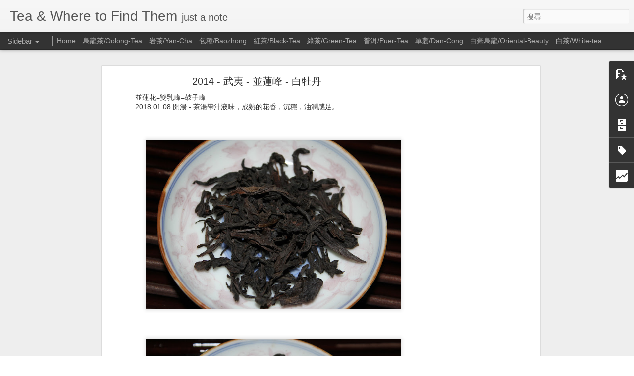

--- FILE ---
content_type: text/html; charset=UTF-8
request_url: https://tea.maple.tw/b/stats?style=WHITE_TRANSPARENT&timeRange=ALL_TIME&token=APq4FmCyz2aoC4NT0Tvh47kjNBv5JVHdHD6Q-Bn_WuZX2KEJXm6ICl-HKVFW0hr55xvyHIYUJJED_zz63cLrka1vLKb5kz7aJw&v=0&action=initial&widgetId=Stats1&responseType=js
body_size: 4
content:
{"total":268195,"sparklineOptions":{"backgroundColor":{"fillOpacity":0.1,"fill":"#ffffff"},"series":[{"areaOpacity":0.3,"color":"#fff"}]},"sparklineData":[[0,2],[1,2],[2,1],[3,3],[4,3],[5,98],[6,4],[7,12],[8,10],[9,9],[10,2],[11,2],[12,3],[13,6],[14,12],[15,18],[16,7],[17,9],[18,3],[19,6],[20,4],[21,1],[22,1],[23,8],[24,3],[25,2],[26,3],[27,4],[28,3],[29,0]],"nextTickMs":3600000}

--- FILE ---
content_type: text/html; charset=UTF-8
request_url: https://tea.maple.tw/b/stats?style=WHITE_TRANSPARENT&timeRange=ALL_TIME&token=APq4FmA31X4FXyLndMZyBnWj2TYu0KxlO_OOONp5goc4nx_Gjgxh4Lz-f0avN5o98J35VBMhVOwPCED6aOmICxR58mbqhuLoiA&v=0&action=initial&widgetId=Stats1&responseType=js
body_size: 0
content:
{"total":268195,"sparklineOptions":{"backgroundColor":{"fillOpacity":0.1,"fill":"#ffffff"},"series":[{"areaOpacity":0.3,"color":"#fff"}]},"sparklineData":[[0,2],[1,2],[2,1],[3,3],[4,3],[5,98],[6,4],[7,12],[8,10],[9,9],[10,2],[11,2],[12,3],[13,6],[14,12],[15,18],[16,7],[17,9],[18,3],[19,6],[20,4],[21,1],[22,1],[23,8],[24,3],[25,2],[26,3],[27,4],[28,3],[29,0]],"nextTickMs":3600000}

--- FILE ---
content_type: text/html; charset=utf-8
request_url: https://www.google.com/recaptcha/api2/aframe
body_size: 266
content:
<!DOCTYPE HTML><html><head><meta http-equiv="content-type" content="text/html; charset=UTF-8"></head><body><script nonce="_DlRg_gHNHo4ryfcgutPPw">/** Anti-fraud and anti-abuse applications only. See google.com/recaptcha */ try{var clients={'sodar':'https://pagead2.googlesyndication.com/pagead/sodar?'};window.addEventListener("message",function(a){try{if(a.source===window.parent){var b=JSON.parse(a.data);var c=clients[b['id']];if(c){var d=document.createElement('img');d.src=c+b['params']+'&rc='+(localStorage.getItem("rc::a")?sessionStorage.getItem("rc::b"):"");window.document.body.appendChild(d);sessionStorage.setItem("rc::e",parseInt(sessionStorage.getItem("rc::e")||0)+1);localStorage.setItem("rc::h",'1768729432175');}}}catch(b){}});window.parent.postMessage("_grecaptcha_ready", "*");}catch(b){}</script></body></html>

--- FILE ---
content_type: text/javascript; charset=UTF-8
request_url: https://tea.maple.tw/?v=0&action=initial&widgetId=Profile1&responseType=js&xssi_token=AOuZoY7SeBhx__QK5oWukpEGK0jAnrQFYA%3A1768729425664
body_size: 40
content:
try {
_WidgetManager._HandleControllerResult('Profile1', 'initial',{'title': '\u95dc\u65bc\u6211', 'team': false, 'showlocation': false, 'occupation': '', 'showoccupation': false, 'aboutme': '', 'showaboutme': true, 'displayname': 'maple', 'profileLogo': '//www.blogger.com/img/logo-16.png', 'hasgoogleprofile': false, 'userUrl': 'https://www.blogger.com/profile/16184517246768873107', 'viewProfileMsg': '\u67e5\u770b\u6211\u7684\u5b8c\u6574\u500b\u4eba\u6a94\u6848', 'isDisplayable': true});
} catch (e) {
  if (typeof log != 'undefined') {
    log('HandleControllerResult failed: ' + e);
  }
}


--- FILE ---
content_type: text/javascript; charset=UTF-8
request_url: https://tea.maple.tw/?v=0&action=initial&widgetId=PopularPosts1&responseType=js&xssi_token=AOuZoY7SeBhx__QK5oWukpEGK0jAnrQFYA%3A1768729425664
body_size: 934
content:
try {
_WidgetManager._HandleControllerResult('PopularPosts1', 'initial',{'title': '', 'showSnippets': true, 'showThumbnails': true, 'thumbnailSize': 72, 'showAuthor': false, 'showDate': false, 'posts': [{'id': '5725677784491391466', 'title': '2022.04 - \u7a40\u96e8 - \u6843\u5712 - \u9435\u89c0\u97f3\u7a2e - \u5305\u7a2e', 'href': 'https://tea.maple.tw/2022/07/202204.html', 'snippet': '2022.04.27 - JiaoBanShan TGY Baozhong  TGY (TieGuanYin) is a cultivar that requires a lot of care, both in the farm and during the withering...', 'thumbnail': 'https://blogger.googleusercontent.com/img/b/R29vZ2xl/AVvXsEipCoVb29QmyFykjAo176p8XCKkdiIxkmWPCPWOwagVwGmuTxItYvrrNA_Nj1ZiK5UzMeoFhWV_Nt7aarXL37fF8O4mvl8vUSm-AauxdLgyyZ-xhh7rV4wCsPQ-b5NRK6m3Mw6sYSi5iAGZGBgCVfxaL6OWdLxu0T6FyKUNDtFlfjPyvXAYLrQ7lkB_/s72-c/3D568634-5DCD-4974-A826-06BD4519B66A.jpg', 'featuredImage': 'https://blogger.googleusercontent.com/img/b/R29vZ2xl/AVvXsEipCoVb29QmyFykjAo176p8XCKkdiIxkmWPCPWOwagVwGmuTxItYvrrNA_Nj1ZiK5UzMeoFhWV_Nt7aarXL37fF8O4mvl8vUSm-AauxdLgyyZ-xhh7rV4wCsPQ-b5NRK6m3Mw6sYSi5iAGZGBgCVfxaL6OWdLxu0T6FyKUNDtFlfjPyvXAYLrQ7lkB_/s600/3D568634-5DCD-4974-A826-06BD4519B66A.jpg'}, {'id': '2485582640064552546', 'title': '2022 - \u5c0f\u5bd2 - \u6843\u5712 - \u9752\u5fc3\u5927\u5187 - \u71b1\u5718\u63c9 - \u767d\u6beb\u70cf\u9f8d', 'href': 'https://tea.maple.tw/2022/07/2022.html', 'snippet': '2022-01-11-\u5c0f\u5bd2-\u6843\u5712-\u62c9\u62c9\u5c71-\u9752\u5fc3\u5927\u5187-\u91ce\u653e\u8001\u6b09-\u71b1\u5718\u63c9-\u767d\u6beb\u70cf\u9f8d*\t    \u6708\u6642\uff0c\u5728\u5c71\u4e0a\u7684\u81ea\u7136\u840e\u51cb\uff0c\u5df2\u7121\u6cd5\u5b8c\u6210\u57fa\u672c\u7684\u767c\u9175\uff0c\u6240\u4ee5\u5236\u4f5c\u8005\u4f7f\u7528\u7684\u71b1\u5718\u63c9\u7684\u65b9\u5f0f\uff0c\u5728\u5e03\u63c9\u6642\u653e\u5728\u7119\u7c60\u88e1\u52a0\u4e0a\u4e86\u4e00\u4e9b\u6eab\u5ea6\u3002\u5982\u679c\u4f60\u6b63\u5728\u5c0b\u627e\u8457\u50b3\u7d71\u9435\u89c0\u97f3\u7684\u6ecb\u5473(\u5c24\u5176\u662f\u50b3\u7d71\u7684\u6728\u67f5\u5236\u5448)\uff0c\u6216\u8a31\u9019\u4e00\u6b3e\u51ac\u7247\u53ef\u4ee5\u8b93\u4f60...', 'thumbnail': 'https://blogger.googleusercontent.com/img/b/R29vZ2xl/AVvXsEhZBojhYMTIoiUBKuEhAqK_2pPMhZJIQSBTWdiYQSDnhMA9GZe9ys86ZaMfymNhTmKFW4DwXo9LKZu46B3McjNBOo0U8LfN4uovGXkXVM549Yi9QQHzqPUtINx4VkDfenqsZcV9UkS3iAet9aIZA9gjrD0r6XiEHm96M0KaVSvvmvDK4BsgKU-yrotD/s72-c/IMG_0335.HEIC', 'featuredImage': 'https://blogger.googleusercontent.com/img/b/R29vZ2xl/AVvXsEhZBojhYMTIoiUBKuEhAqK_2pPMhZJIQSBTWdiYQSDnhMA9GZe9ys86ZaMfymNhTmKFW4DwXo9LKZu46B3McjNBOo0U8LfN4uovGXkXVM549Yi9QQHzqPUtINx4VkDfenqsZcV9UkS3iAet9aIZA9gjrD0r6XiEHm96M0KaVSvvmvDK4BsgKU-yrotD/s600/IMG_0335.HEIC'}]});
} catch (e) {
  if (typeof log != 'undefined') {
    log('HandleControllerResult failed: ' + e);
  }
}


--- FILE ---
content_type: text/javascript; charset=UTF-8
request_url: https://tea.maple.tw/?v=0&action=initial&widgetId=Stats1&responseType=js&xssi_token=AOuZoY7SeBhx__QK5oWukpEGK0jAnrQFYA%3A1768729425664
body_size: 69
content:
try {
_WidgetManager._HandleControllerResult('Stats1', 'initial',{'title': '\u7e3d\u7db2\u9801\u6aa2\u8996\u6b21\u6578', 'showGraphicalCounter': false, 'showAnimatedCounter': true, 'showSparkline': true, 'statsUrl': '//tea.maple.tw/b/stats?style\x3dWHITE_TRANSPARENT\x26timeRange\x3dALL_TIME\x26token\x3dAPq4FmCyz2aoC4NT0Tvh47kjNBv5JVHdHD6Q-Bn_WuZX2KEJXm6ICl-HKVFW0hr55xvyHIYUJJED_zz63cLrka1vLKb5kz7aJw'});
} catch (e) {
  if (typeof log != 'undefined') {
    log('HandleControllerResult failed: ' + e);
  }
}


--- FILE ---
content_type: text/javascript; charset=UTF-8
request_url: https://tea.maple.tw/?v=0&action=initial&widgetId=Stats1&responseType=js&xssi_token=AOuZoY7SeBhx__QK5oWukpEGK0jAnrQFYA%3A1768729425664
body_size: 68
content:
try {
_WidgetManager._HandleControllerResult('Stats1', 'initial',{'title': '\u7e3d\u7db2\u9801\u6aa2\u8996\u6b21\u6578', 'showGraphicalCounter': false, 'showAnimatedCounter': true, 'showSparkline': true, 'statsUrl': '//tea.maple.tw/b/stats?style\x3dWHITE_TRANSPARENT\x26timeRange\x3dALL_TIME\x26token\x3dAPq4FmA31X4FXyLndMZyBnWj2TYu0KxlO_OOONp5goc4nx_Gjgxh4Lz-f0avN5o98J35VBMhVOwPCED6aOmICxR58mbqhuLoiA'});
} catch (e) {
  if (typeof log != 'undefined') {
    log('HandleControllerResult failed: ' + e);
  }
}
